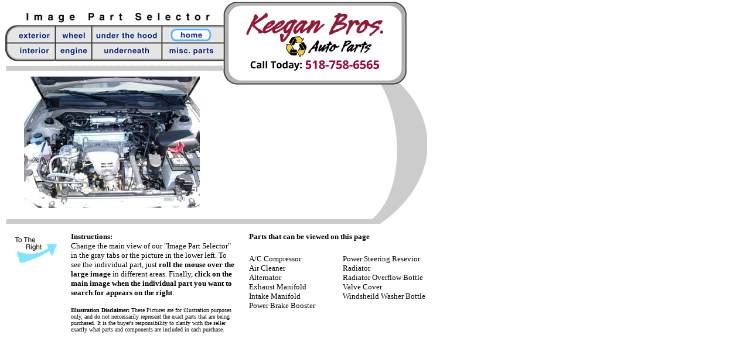

--- FILE ---
content_type: text/html
request_url: http://keeganautoparts.com/inventory/selector/Hood/hood2.htm
body_size: 24370
content:
<html>

	<head>
		<meta http-equiv="content-type" content="text/html;charset=iso-8859-1">
		<meta name="generator" content="Adobe GoLive 4">
		<title>Image Part Selector</title>
		<script><!--
function submitform(part,partpic,partdir) {
document.searchform.elements[0].value = part
document.searchform.elements[1].value = partpic
document.searchform.elements[2].value = partdir
document.searchform.submit()
}
// -->
</script>
		<csactions>
			<csaction name="6A3F1B644" class="Call Function" type="onevent" val0="submitform" val1='"Exhaust Manifold","exthm.jpg","Hood"'>
			<csaction name="6A3F1B645" class="Set Image URL" type="onevent" val0="other" val1="exthm.jpg">
			<csaction name="6A3F1B646" class="Preload Image" type="onevent" val0="exthm.jpg">
			<csaction name="6A3F1C647" class="Set Image URL" type="onevent" val0="other" val1="battery.gif">
			<csaction name="6A3F1C648" class="Preload Image" type="onevent" val0="battery.gif">
			<csaction name="6A3F1C649" class="Call Function" type="onevent" val0="submitform" val1='"Rad/Core Support","radcore.gif","Hood"'>
			<csaction name="6A3F1C650" class="Set Image URL" type="onevent" val0="other" val1="radcore.gif">
			<csaction name="6A3F1C651" class="Preload Image" type="onevent" val0="radcore.gif">
			<csaction name="6A3F1C652" class="Call Function" type="onevent" val0="submitform" val1='"Power Brake Booster","pwrbr.jpg","Hood"'>
			<csaction name="6A3F1C653" class="Set Image URL" type="onevent" val0="other" val1="pwrbr.jpg">
			<csaction name="6A3F1C654" class="Preload Image" type="onevent" val0="pwrbr.jpg">
			<csaction name="6A3F1C655" class="Set Image URL" type="onevent" val0="other" val1="pwrst.jpg">
			<csaction name="6A3F1C656" class="Preload Image" type="onevent" val0="pwrst.jpg">
			<csaction name="6A3F1C657" class="Set Image URL" type="onevent" val0="other" val1="radovfl.jpg">
			<csaction name="6A3F1C658" class="Preload Image" type="onevent" val0="radovfl.jpg">
			<csaction name="6A3F1D659" class="Set Image URL" type="onevent" val0="other" val1="windbt.jpg">
			<csaction name="6A3F1D660" class="Preload Image" type="onevent" val0="windbt.jpg">
			<csaction name="6A3F1D661" class="Call Function" type="onevent" val0="submitform" val1='"Radiator","rad2.gif","Hood"'>
			<csaction name="6A3F1D662" class="Set Image URL" type="onevent" val0="other" val1="rad2.gif">
			<csaction name="6A3F1D663" class="Preload Image" type="onevent" val0="rad2.gif">
			<csaction name="6A3F1D664" class="Call Function" type="onevent" val0="submitform" val1='"Intake Manifold","intman.jpg","Hood"'>
			<csaction name="6A3F1D665" class="Set Image URL" type="onevent" val0="other" val1="intman.jpg">
			<csaction name="6A3F1D666" class="Preload Image" type="onevent" val0="intman.jpg">
			<csaction name="6A3F1D667" class="Call Function" type="onevent" val0="submitform" val1='"A/C Compressor","accomp.jpg","Hood"'>
			<csaction name="6A3F1E668" class="Set Image URL" type="onevent" val0="other" val1="accomp.jpg">
			<csaction name="6A3F1E669" class="Preload Image" type="onevent" val0="accomp.jpg">
			<csaction name="6A3F1E670" class="Call Function" type="onevent" val0="submitform" val1='"Alternator","alter.jpg","Hood"'>
			<csaction name="6A3F1E671" class="Set Image URL" type="onevent" val0="other" val1="alter.jpg">
			<csaction name="6A3F1E672" class="Preload Image" type="onevent" val0="alter.jpg">
			<csaction name="6A3F1E673" class="Call Function" type="onevent" val0="submitform" val1='"Valve Cover","vlvcov.jpg","Hood"'>
			<csaction name="6A3F1E674" class="Set Image URL" type="onevent" val0="other" val1="vlvcov.jpg">
			<csaction name="6A3F1E675" class="Preload Image" type="onevent" val0="vlvcov.jpg">
			<csaction name="6A3F1E676" class="Call Function" type="onevent" val0="submitform" val1='"Air Cleaner","arft.jpg","Hood"'>
			<csaction name="6A3F1E677" class="Set Image URL" type="onevent" val0="other" val1="arft.jpg">
			<csaction name="6A3F1E678" class="Preload Image" type="onevent" val0="arft.jpg">
		</csactions>
		<csscriptdict>
			<script><!--function CSClickReturn () {
	var bAgent = window.navigator.userAgent; 
	var bAppName = window.navigator.appName;
	if ((bAppName.indexOf("Explorer") >= 0) && (bAgent.indexOf("Mozilla/3") >= 0) && (bAgent.indexOf("Mac") >= 0))
		return true; // dont follow link
	else return false; // dont follow link
}CSStopExecution = false;
function CSAction(array) { 
	return CSAction2(CSAct, array);
}
function CSAction2(fct, array) { 
	var result;
	for (var i=0;i<array.length;i++) {
		if(CSStopExecution) return false; 
		var actArray = fct[array[i]];
		if(actArray == null) return false; 
		var tempArray = new Array;
		for(var j=1;j<actArray.length;j++) {
			if((actArray[j] != null) && (typeof(actArray[j]) == "object") && (actArray[j].length == 2)) {
				if(actArray[j][0] == "VAR") {
					tempArray[j] = CSStateArray[actArray[j][1]];
				}
				else {
					if(actArray[j][0] == "ACT") {
						tempArray[j] = CSAction(new Array(new String(actArray[j][1])));
					}
				else
					tempArray[j] = actArray[j];
				}
			}
			else
				tempArray[j] = actArray[j];
		}			
		result = actArray[0](tempArray);
	}
	return result;
}
CSAct = new Object;
function CSCallFunction(action)
{
	var str = action[1];
	str += "(";
	str += action[2];
	str += ");"

	return eval(str);
}CSAg = window.navigator.userAgent; CSBVers = parseInt(CSAg.charAt(CSAg.indexOf("/")+1),10);
function IsIE() { return CSAg.indexOf("MSIE") > 0;}
function CSIEStyl(s) { return document.all.tags("div")[s].style; }
function CSNSStyl(s) { return CSFindElement(s,0); }
function CSFindElement(n,ly) { if (CSBVers < 4) return document[n];
	var curDoc = ly ? ly.document : document; var elem = curDoc[n];
	if (!elem) { for (var i=0;i<curDoc.layers.length;i++) {
		elem = CSFindElement(n,curDoc.layers[i]); if (elem) return elem; }}
	return elem;
}
function CSSetImageURL(action) {
	var img = null;
	if (document.images) {
		if (!IsIE()) img = CSFindElement(action[1],0);
		else img = document.images[action[1]];
		if (img) img.src = action[2];
	}
}
CSImages=new Array();
function CSPreloadImage(action) {
	if (document.images) { CSImages[CSImages.length]=new Image(); CSImages[CSImages.length-1].src=action[1]; }
}// --></script>
		</csscriptdict>
		<csactiondict>
			<script><!--CSAct[/*CMP*/ '6A3F1B644'] = new Array(CSCallFunction,'submitform','"Exhaust Manifold","exthm.jpg","Hood"');
CSAct[/*CMP*/ '6A3F1B645'] = new Array(CSSetImageURL,/*CMP*/ 'other',/*URL*/ 'exthm.jpg');
CSAct[/*CMP*/ '6A3F1B646'] = new Array(CSPreloadImage,/*URL*/ 'exthm.jpg');
CSAct[/*CMP*/ '6A3F1C647'] = new Array(CSSetImageURL,/*CMP*/ 'other',/*URL*/ 'battery.gif');
CSAct[/*CMP*/ '6A3F1C648'] = new Array(CSPreloadImage,/*URL*/ 'battery.gif');
CSAct[/*CMP*/ '6A3F1C649'] = new Array(CSCallFunction,'submitform','"Rad/Core Support","radcore.gif","Hood"');
CSAct[/*CMP*/ '6A3F1C650'] = new Array(CSSetImageURL,/*CMP*/ 'other',/*URL*/ 'radcore.gif');
CSAct[/*CMP*/ '6A3F1C651'] = new Array(CSPreloadImage,/*URL*/ 'radcore.gif');
CSAct[/*CMP*/ '6A3F1C652'] = new Array(CSCallFunction,'submitform','"Power Brake Booster","pwrbr.jpg","Hood"');
CSAct[/*CMP*/ '6A3F1C653'] = new Array(CSSetImageURL,/*CMP*/ 'other',/*URL*/ 'pwrbr.jpg');
CSAct[/*CMP*/ '6A3F1C654'] = new Array(CSPreloadImage,/*URL*/ 'pwrbr.jpg');
CSAct[/*CMP*/ '6A3F1C655'] = new Array(CSSetImageURL,/*CMP*/ 'other',/*URL*/ 'pwrst.jpg');
CSAct[/*CMP*/ '6A3F1C656'] = new Array(CSPreloadImage,/*URL*/ 'pwrst.jpg');
CSAct[/*CMP*/ '6A3F1C657'] = new Array(CSSetImageURL,/*CMP*/ 'other',/*URL*/ 'radovfl.jpg');
CSAct[/*CMP*/ '6A3F1C658'] = new Array(CSPreloadImage,/*URL*/ 'radovfl.jpg');
CSAct[/*CMP*/ '6A3F1D659'] = new Array(CSSetImageURL,/*CMP*/ 'other',/*URL*/ 'windbt.jpg');
CSAct[/*CMP*/ '6A3F1D660'] = new Array(CSPreloadImage,/*URL*/ 'windbt.jpg');
CSAct[/*CMP*/ '6A3F1D661'] = new Array(CSCallFunction,'submitform','"Radiator","rad2.gif","Hood"');
CSAct[/*CMP*/ '6A3F1D662'] = new Array(CSSetImageURL,/*CMP*/ 'other',/*URL*/ 'rad2.gif');
CSAct[/*CMP*/ '6A3F1D663'] = new Array(CSPreloadImage,/*URL*/ 'rad2.gif');
CSAct[/*CMP*/ '6A3F1D664'] = new Array(CSCallFunction,'submitform','"Intake Manifold","intman.jpg","Hood"');
CSAct[/*CMP*/ '6A3F1D665'] = new Array(CSSetImageURL,/*CMP*/ 'other',/*URL*/ 'intman.jpg');
CSAct[/*CMP*/ '6A3F1D666'] = new Array(CSPreloadImage,/*URL*/ 'intman.jpg');
CSAct[/*CMP*/ '6A3F1D667'] = new Array(CSCallFunction,'submitform','"A/C Compressor","accomp.jpg","Hood"');
CSAct[/*CMP*/ '6A3F1E668'] = new Array(CSSetImageURL,/*CMP*/ 'other',/*URL*/ 'accomp.jpg');
CSAct[/*CMP*/ '6A3F1E669'] = new Array(CSPreloadImage,/*URL*/ 'accomp.jpg');
CSAct[/*CMP*/ '6A3F1E670'] = new Array(CSCallFunction,'submitform','"Alternator","alter.jpg","Hood"');
CSAct[/*CMP*/ '6A3F1E671'] = new Array(CSSetImageURL,/*CMP*/ 'other',/*URL*/ 'alter.jpg');
CSAct[/*CMP*/ '6A3F1E672'] = new Array(CSPreloadImage,/*URL*/ 'alter.jpg');
CSAct[/*CMP*/ '6A3F1E673'] = new Array(CSCallFunction,'submitform','"Valve Cover","vlvcov.jpg","Hood"');
CSAct[/*CMP*/ '6A3F1E674'] = new Array(CSSetImageURL,/*CMP*/ 'other',/*URL*/ 'vlvcov.jpg');
CSAct[/*CMP*/ '6A3F1E675'] = new Array(CSPreloadImage,/*URL*/ 'vlvcov.jpg');
CSAct[/*CMP*/ '6A3F1E676'] = new Array(CSCallFunction,'submitform','"Air Cleaner","arft.jpg","Hood"');
CSAct[/*CMP*/ '6A3F1E677'] = new Array(CSSetImageURL,/*CMP*/ 'other',/*URL*/ 'arft.jpg');
CSAct[/*CMP*/ '6A3F1E678'] = new Array(CSPreloadImage,/*URL*/ 'arft.jpg');
// --></script>
		</csactiondict>
	</head>

	<body bgcolor="white" topmargin="2" marginheight="2">
		<table cool width="737" height="592" border="0" cellpadding="0" cellspacing="0" gridx="16" showgridx usegridx gridy="16" showgridy usegridy>
			<tr height="1" cntrlrow>
				<td width="1" height="1"></td>
				<td width="16" height="1"><spacer type="block" width="16" height="1"></td>
				<td width="16" height="1"><spacer type="block" width="16" height="1"></td>
				<td width="80" height="1"><spacer type="block" width="80" height="1"></td>
				<td width="260" height="1"><spacer type="block" width="260" height="1"></td>
				<td width="22" height="1"><spacer type="block" width="22" height="1"></td>
				<td width="8" height="1"><spacer type="block" width="8" height="1"></td>
				<td width="14" height="1"><spacer type="block" width="14" height="1"></td>
				<td width="144" height="1"><spacer type="block" width="144" height="1"></td>
				<td width="16" height="1"><spacer type="block" width="16" height="1"></td>
				<td width="52" height="1"><spacer type="block" width="52" height="1"></td>
				<td width="12" height="1"><spacer type="block" width="12" height="1"></td>
				<td width="14" height="1"><spacer type="block" width="14" height="1"></td>
				<td width="20" height="1"><spacer type="block" width="20" height="1"></td>
				<td width="62" height="1"><spacer type="block" width="62" height="1"></td>
			</tr>
			<tr height="15">
				<td width="1" height="15"><spacer type="block" width="1" height="15"></td>
				<td width="16" height="15"></td>
				<td width="16" height="15"></td>
				<td width="80" height="15"></td>
				<td width="260" height="15"></td>
				<td width="30" height="32" colspan="2" rowspan="3" valign="top" align="left" xpos="372"><img src="../outside/corner1.gif" width="30" height="32"></td>
				<td width="252" height="15" colspan="6" rowspan="1" valign="top" align="left" xpos="402"><img src="../outside/topbox.gif" width="252" height="9"></td>
				<td width="82" height="32" colspan="2" rowspan="3" valign="top" align="left" xpos="654"><img src="../outside/corner3.gif" width="31" height="32"></td>
			</tr>
			<tr height="1">
				<td width="1" height="1"><spacer type="block" width="1" height="1"></td>
				<td width="16" height="1"></td>
				<td width="16" height="1"></td>
				<td width="80" height="1"></td>
				<td width="260" height="1"></td>
				<td width="252" height="113" colspan="6" rowspan="7" valign="top" align="left" xpos="402"><img src="/InvLogo.gif" width="250" height="110" border="0"></td>
			</tr>
			<tr height="16">
				<td width="1" height="16"><spacer type="block" width="1" height="16"></td>
				<td width="16" height="16"></td>
				<td width="16" height="16"></td>
				<td width="340" height="23" colspan="2" rowspan="2" valign="top" align="left" xpos="32"><img src="../outside/title.gif" width="319" height="20"></td>
			</tr>
			<tr height="7">
				<td width="1" height="7"><spacer type="block" width="1" height="7"></td>
				<td width="16" height="7"></td>
				<td width="16" height="7"></td>
				<td width="22" height="70" colspan="1" rowspan="2" valign="top" align="left" xpos="372"><img src="../outside/left.gif" width="11" height="70"></td>
				<td width="8" height="7"></td>
				<td width="20" height="7"></td>
				<td width="62" height="79" colspan="1" rowspan="4" valign="top" align="left" xpos="674"><img src="../outside/right.gif" width="11" height="79"></td>
			</tr>
			<tr height="63">
				<td width="1" height="63"><spacer type="block" width="1" height="63"></td>
				<td width="372" height="63" colspan="4" rowspan="1" valign="top" align="left" xpos="0"><img src="../outside/buttons.gif" width="372" height="63" border="0" usemap="#buttons5172b4f"><map name="buttons5172b4f"><area shape="rect" coords="267,32,370,80" href="../misc/miscel2.htm"><area shape="rect" coords="270,0,368,28" href="/index.htm" target="_parent"><area shape="rect" coords="148,33,263,82" href="../Under/undfrnt2.htm"><area shape="rect" coords="148,0,265,27" href="hood2.htm"><area shape="rect" coords="83,35,142,87" href="../engines/engch2.htm"><area shape="rect" coords="84,0,145,29" href="../Wheel/exp2.htm"><area shape="rect" coords="0,34,81,78" href="../Interior/int2.htm"><area shape="rect" coords="0,1,82,29" href="../outside/multi2.htm"></map></td>
				<td width="8" height="63"></td>
				<td width="20" height="63"></td>
			</tr>
			<tr height="5">
				<td width="1" height="5"><spacer type="block" width="1" height="5"></td>
				<td width="16" height="5"></td>
				<td width="16" height="5"></td>
				<td width="80" height="5"></td>
				<td width="260" height="5"></td>
				<td width="30" height="42" colspan="2" rowspan="5" valign="top" align="left" xpos="372"><img src="../outside/corner2.gif" width="30" height="42"></td>
				<td width="20" height="5"></td>
			</tr>
			<tr height="4">
				<td width="1" height="4"><spacer type="block" width="1" height="4"></td>
				<td width="372" height="21" colspan="4" rowspan="2" valign="top" align="left" xpos="0"><img src="../outside/bar1.gif" width="372" height="12"></td>
				<td width="20" height="4"></td>
			</tr>
			<tr height="17">
				<td width="1" height="17"><spacer type="block" width="1" height="17"></td>
				<td width="82" height="33" colspan="2" rowspan="3" valign="top" align="left" xpos="654"><img src="../outside/corner4.gif" width="31" height="33"></td>
			</tr>
			<tr height="5">
				<td width="1" height="5"><spacer type="block" width="1" height="5"></td>
				<td width="16" height="5"></td>
				<td width="16" height="5"></td>
				<td width="340" height="242" colspan="2" rowspan="4" valign="top" align="left" xpos="32"><a href="(Empty Reference!)" target="other" title="hood"><img height="225" width="300" src="hoodup2.jpg" border="0" name="eng1" usemap="#hood" alt="Roll Over Engine"></a><map name="hood"><area href="#Exhaust Manifold" coords="97,128,97,128,119,173,166,168,172,120" shape="polygon" alt="Exhaust Manifold" csover="6A3F1B645,6A3F1B646" csclick="6A3F1B644" onmouseover="CSAction(new Array(/*CMP*/'6A3F1B645',/*CMP*/'6A3F1B646'));return true;" onclick="CSAction(new Array(/*CMP*/'6A3F1B644'));return CSClickReturn();"><area href="#" coords="234,131,298,184" shape="rect" alt="Battery" csover="6A3F1C647,6A3F1C648" onmouseover="CSAction(new Array(/*CMP*/'6A3F1C647',/*CMP*/'6A3F1C648'));return true;"><area href="#Rad/Core Support" coords="62,208,270,223" shape="rect" alt="Radiator / Core Support" csover="6A3F1C650,6A3F1C651" csclick="6A3F1C649" onmouseover="CSAction(new Array(/*CMP*/'6A3F1C650',/*CMP*/'6A3F1C651'));return true;" onclick="CSAction(new Array(/*CMP*/'6A3F1C649'));return CSClickReturn();"><area href="#Power Brake Booster" coords="210,83,210,83,199,63,260,61,246,80" shape="polygon" alt="Power Brake Booster" csover="6A3F1C653,6A3F1C654" csclick="6A3F1C652" onmouseover="CSAction(new Array(/*CMP*/'6A3F1C653',/*CMP*/'6A3F1C654'));return true;" onclick="CSAction(new Array(/*CMP*/'6A3F1C652'));return CSClickReturn();"><area href="#" target="other" coords="8,113,8,113,16,98,32,94,34,109" shape="polygon" alt="Power Steering Resevior" csover="6A3F1C655,6A3F1C656" onmouseover="CSAction(new Array(/*CMP*/'6A3F1C655',/*CMP*/'6A3F1C656'));return true;"><area href="#" target="other" coords="43,139,43,140,7,137,6,119,24,111,41,111" shape="polygon" alt="Radiator Overflow Bottle" csover="6A3F1C657,6A3F1C658" onmouseover="CSAction(new Array(/*CMP*/'6A3F1C657',/*CMP*/'6A3F1C658'));return true;"><area href="#" target="other" coords="1,159,1,159,11,158,23,185,2,181" shape="polygon" alt="Windshield Washer Bottle" csover="6A3F1D659,6A3F1D660" onmouseover="CSAction(new Array(/*CMP*/'6A3F1D659',/*CMP*/'6A3F1D660'));return true;"><area href="(Empty Reference!)" coords="25,182,25,182,14,155" shape="polygon"><area href="#Radiator" coords="58,189,266,204" shape="rect" alt="Radiator" csover="6A3F1D662,6A3F1D663" csclick="6A3F1D661" onmouseover="CSAction(new Array(/*CMP*/'6A3F1D662',/*CMP*/'6A3F1D663'));return true;" onclick="CSAction(new Array(/*CMP*/'6A3F1D661'));return CSClickReturn();"><area href="#Intake Manifold" coords="104,86,103,87,110,59,185,65,186,88" shape="polygon" alt="Intake Manifold" csover="6A3F1D665,6A3F1D666" csclick="6A3F1D664" onmouseover="CSAction(new Array(/*CMP*/'6A3F1D665',/*CMP*/'6A3F1D666'));return true;" onclick="CSAction(new Array(/*CMP*/'6A3F1D664'));return CSClickReturn();"><area href="#A/C Compressor" coords="55,186,55,186,63,166,110,162,115,188" shape="polygon" alt="A/C Compressor" csover="6A3F1E668,6A3F1E669" csclick="6A3F1D667" onmouseover="CSAction(new Array(/*CMP*/'6A3F1E668',/*CMP*/'6A3F1E669'));return true;" onclick="CSAction(new Array(/*CMP*/'6A3F1D667'));return CSClickReturn();"><area href="#Alternator" coords="70,157,70,157,54,138,65,116,81,119,93,132,89,149" shape="polygon" alt="Alternator" csover="6A3F1E671,6A3F1E672" csclick="6A3F1E670" onmouseover="CSAction(new Array(/*CMP*/'6A3F1E671',/*CMP*/'6A3F1E672'));return true;" onclick="CSAction(new Array(/*CMP*/'6A3F1E670'));return CSClickReturn();"><area href="#Valve Cover" coords="94,125,94,125,82,112,87,96,171,92,176,120" shape="polygon" alt="Valve Cover" csover="6A3F1E674,6A3F1E675" csclick="6A3F1E673" onmouseover="CSAction(new Array(/*CMP*/'6A3F1E674',/*CMP*/'6A3F1E675'));return true;" onclick="CSAction(new Array(/*CMP*/'6A3F1E673'));return CSClickReturn();"><area href="#Air Cleaner" coords="224,118,224,118,240,93,287,93,300,124,280,127,267,115,258,123,237,138" shape="polygon" alt="Air Filter Housing" csover="6A3F1E677,6A3F1E678" csclick="6A3F1E676" onmouseover="CSAction(new Array(/*CMP*/'6A3F1E677',/*CMP*/'6A3F1E678'));return true;" onclick="CSAction(new Array(/*CMP*/'6A3F1E676'));return CSClickReturn();"></map></td>
				<td width="14" height="5"></td>
				<td width="144" height="5"></td>
				<td width="16" height="5"></td>
				<td width="52" height="5"></td>
				<td width="12" height="5"></td>
				<td width="14" height="5"></td>
			</tr>
			<tr height="11">
				<td width="1" height="11"><spacer type="block" width="1" height="11"></td>
				<td width="16" height="11"></td>
				<td width="16" height="11"></td>
				<td width="252" height="11" colspan="6" rowspan="1" valign="top" align="left" xpos="402"><img src="../outside/btmbox.gif" width="252" height="11"></td>
			</tr>
			<tr height="48">
				<td width="1" height="48"><spacer type="block" width="1" height="48"></td>
				<td width="16" height="48"></td>
				<td width="16" height="48"></td>
				<td width="22" height="48"></td>
				<td width="8" height="48"></td>
				<td width="14" height="48"></td>
				<td width="144" height="48"></td>
				<td width="16" height="48"></td>
				<td width="52" height="48"></td>
				<td width="108" height="250" colspan="4" rowspan="3" valign="top" align="left" xpos="628"><img src="../outside/curve65.gif" width="92" height="236"></td>
			</tr>
			<tr height="178">
				<td width="1" height="178"><spacer type="block" width="1" height="178"></td>
				<td width="16" height="178"></td>
				<td width="16" height="178"></td>
				<td width="22" height="178"></td>
				<td width="8" height="178"></td>
				<td width="14" height="178"></td>
				<td width="160" height="178" colspan="2" rowspan="1" valign="top" align="left" xpos="416"><img height="125" width="150" src="../outside/empty3.gif" border="0" name="other"></td>
				<td width="52" height="178"></td>
			</tr>
			<tr height="24">
				<td width="1" height="24"><spacer type="block" width="1" height="24"></td>
				<td width="628" height="24" colspan="10" rowspan="1" valign="top" align="left" xpos="0"><img src="../outside/bar2.gif" width="628" height="10"></td>
			</tr>
			<tr height="6">
				<td width="1" height="6"><spacer type="block" width="1" height="6"></td>
				<td width="16" height="6"></td>
				<td width="16" height="6"></td>
				<td width="80" height="6"></td>
				<td width="282" height="197" colspan="2" rowspan="3" valign="top" align="left" xpos="112" content csheight="197"><font size="2"><b>Instructions:</b><br>
					Change the main view of our &quot;Image Part Selector&quot; in the gray tabs or the picture in the lower left. To see the individual part, just<b> roll the mouse over the large image</b> in different areas. Finally, <b>click on the main image when the individual part you want to search for appears on the right</b>.<br>
					<br>
					</font><font size="1"><b>Illustration Disclaimer: </b>These Pictures are for illustration purposes only, and do not neccessarily represent the exact parts that are being purchased. It is the buyer's responsibility to clarify with the seller exactly what parts and components are included in each purchase.</font></td>
				<td width="8" height="6"></td>
				<td width="14" height="6"></td>
				<td width="224" height="38" colspan="4" rowspan="2" valign="top" align="left" xpos="416" content csheight="22"><font size="2"><b>Parts that can be viewed on this page</b></font></td>
				<td width="14" height="6"></td>
				<td width="20" height="6"></td>
				<td width="62" height="6"></td>
			</tr>
			<tr height="32">
				<td width="1" height="32"><spacer type="block" width="1" height="32"></td>
				<td width="16" height="32"></td>
				<td width="96" height="191" colspan="2" rowspan="2" valign="top" align="left" xpos="16"><a href="hood3.htm"><img height="47" width="72" src="torigth.gif" border="0"></a></td>
				<td width="8" height="32"></td>
				<td width="14" height="32"></td>
				<td width="14" height="32"></td>
				<td width="20" height="32"></td>
				<td width="62" height="32"></td>
			</tr>
			<tr height="159">
				<td width="1" height="159"><spacer type="block" width="1" height="159"></td>
				<td width="16" height="159"></td>
				<td width="8" height="159"></td>
				<td width="14" height="159"></td>
				<td width="144" height="159" colspan="1" rowspan="1" valign="top" align="left" xpos="416" content csheight="128"><font size="2">A/C Compressor<br>
					Air Cleaner<br>
					Alternator<br>
						
					Exhaust Manifold<br>
					Intake Manifold<br>
					Power Brake Booster<br>
					</font></td>
				<td width="16" height="159"></td>
				<td width="160" height="159" colspan="5" rowspan="1" valign="top" align="left" xpos="576" content csheight="128"><font size="2">Power Steering Resevior<br>
					Radiator<br>
					Radiator Overflow Bottle<br>
					Valve Cover<br>
					Windsheild Washer Bottle<br>
					</font></td>
			</tr>
		</table>
		<form name="searchform" action="/cgi-bin/selector.cgi" method="post">
			<input type="hidden" value="" name="userPart"><input type="hidden" value="" name="partimg"><input type="hidden" value="" name="partdir">
		</form>
	</body>

</html>